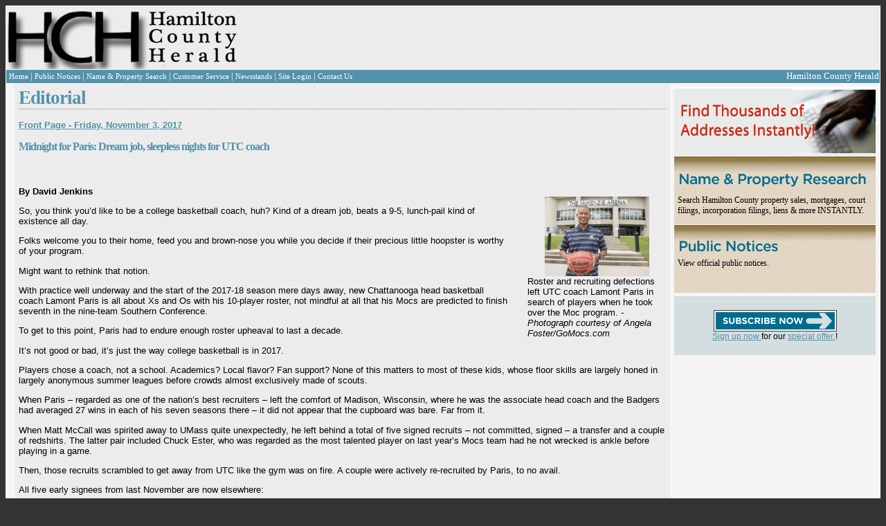

--- FILE ---
content_type: text/html; charset=utf-8
request_url: https://www.hamiltoncountyherald.com/Story.aspx?id=9050&date=11%2F3%2F2017
body_size: 18546
content:


<!DOCTYPE html PUBLIC "-//W3C//DTD XHTML 1.0 Transitional//EN" "https://www.w3.org/TR/xhtml1/DTD/xhtml1-transitional.dtd">
<html xmlns="https://www.w3.org/1999/xhtml">
<head><title>
	Hamilton County Herald - News
</title>

    <script type="text/javascript" src="https://js.stripe.com/v2/"></script>
    <script async='async' src='https://www.googletagservices.com/tag/js/gpt.js'></script>
    <script>
        var googletag = googletag || {};
        googletag.cmd = googletag.cmd || [];
    </script>

    <script>
        googletag.cmd.push(function () {
            googletag.defineSlot('/3345631/HCH-Leaderboard', [728, 90], 'div-gpt-ad-1552081206556-0').addService(googletag.pubads());
            googletag.pubads().enableSingleRequest();
            googletag.enableServices();
        });
        googletag.cmd.push(function () {
            googletag.defineSlot('/3345631/HCH-RightSide/SideAd1', [250, 250], 'div-gpt-ad-1552128983155-0').addService(googletag.pubads());
            googletag.pubads().enableSingleRequest();
            googletag.enableServices();
        });
    </script>
<link href="App_Themes/Default/default.css" type="text/css" rel="stylesheet" /><link href="App_Themes/Default/thickbox.css" type="text/css" rel="stylesheet" /></head>
<body>
    <form name="aspnetForm" method="post" action="./Story.aspx?id=9050&amp;date=11%2f3%2f2017" id="aspnetForm">
<div>
<input type="hidden" name="__EVENTTARGET" id="__EVENTTARGET" value="" />
<input type="hidden" name="__EVENTARGUMENT" id="__EVENTARGUMENT" value="" />
<input type="hidden" name="__VIEWSTATE" id="__VIEWSTATE" value="/wEPDwUKMTk2MjgxMDA5Mg9kFgJmD2QWAgIDD2QWBAIJD2QWEAIDDw8WAh4EVGV4dAVVPGEgaHJlZj0iRWRpdG9yaWFsLmFzcHg/[base64]/[base64]/[base64]/IExvY2FsIGZsYXZvcj8gRmFuIHN1cHBvcnQ/[base64]/x282K2IwOcxZ2z/ZceTsKLV9SyPuk/g==" />
</div>

<script type="text/javascript">
//<![CDATA[
var theForm = document.forms['aspnetForm'];
if (!theForm) {
    theForm = document.aspnetForm;
}
function __doPostBack(eventTarget, eventArgument) {
    if (!theForm.onsubmit || (theForm.onsubmit() != false)) {
        theForm.__EVENTTARGET.value = eventTarget;
        theForm.__EVENTARGUMENT.value = eventArgument;
        theForm.submit();
    }
}
//]]>
</script>


<script src="/WebResource.axd?d=lLHO9ad0qKAqMRMxwv7sigFSgYDB2xTOFKTQPfMXh-u2AAWrsa0PB8iivXY2NOlgyl-7ROLMeWdk-5k1I46-Oj5jKmKlbshR1TO5St2UTyU1&amp;t=638285885964787378" type="text/javascript"></script>


<script src="/ScriptResource.axd?d=cv6cXqnCB7YnXo5ONRZpz1Jw16ucURIJ9u0Iu0vMJrV7xyf6l58YKMW5OHUItataZLBQoQrxYcix-LAVyxAoUVyiA7UJAptnyzarPdEUZ8FJIs3HLpI3Yk8iF6unQVYfiy7qzIv8d5TEcE2J76TJQAPnZQo0OJYIIsFQGc2alwZ5Voqadsl2qK_4WEx67f9b0&amp;t=13798092" type="text/javascript"></script>
<script type="text/javascript">
//<![CDATA[
if (typeof(Sys) === 'undefined') throw new Error('ASP.NET Ajax client-side framework failed to load.');
//]]>
</script>

<script src="/ScriptResource.axd?d=HegmKrfEXHJ2u_-rR7osxf5WLCztH21qhqHsmmU1BdwEMsElnTCFpJdqxh3uoR8SXtLROYD0m9NdxBB-rqgpTKjqtqmcRSSwqrCRdS1hmO9hrJTz8rpmUMvFaIri09AMPaPt96ux0yVUpRWI8jkeL3bHHeuDa36sB51uLIjHcWanjzyRcZtv9C0jZ4pYakI_0&amp;t=13798092" type="text/javascript"></script>
<script src="/ScriptResource.axd?d=YENGBYZ0NH82rzc_2Dwg1Yj33xEW-QhkKGS6AnvqSWdMCr8j-3C-gfNbkd6ZPPrX7EMdn2l_12VbtvsOzLJ4RL_BDo4TLmGZke9W0A3z4vd9GhQoGs6FuScwEux82V3cJpwA03G6FlIPQmExLbp3k31AcK1Jw2yuQCerNTTYEfA1" type="text/javascript"></script>
<div>

	<input type="hidden" name="__VIEWSTATEGENERATOR" id="__VIEWSTATEGENERATOR" value="B37EEB7D" />
</div>
        <script type="text/javascript">
//<![CDATA[
Sys.WebForms.PageRequestManager._initialize('ctl00$ScriptManager1', 'aspnetForm', [], [], [], 90, 'ctl00');
//]]>
</script>


        <div>
            
            <table class="whiteBorder" style="background-color: #EDECEC; width: 100%" cellpadding="0"
                cellspacing="0">
                <tr>
                    <td style="width: 100%; text-align: left; padding: 0; margin: 0">
                        <table style="width: 100%; text-align: left; padding: 0; margin: 0">
                            <tr>
                                <td style="width: 388px; text-align: left;">
                                    <a id="ctl00_lnkDefault" href="default.aspx">
                                        <img src="App_Themes/Default/Images/logo_1sm.gif"  alt="Hamilton Herald Masthead" style="padding: 0px; margin: 0px;" />
                                    </a>
                                </td>
                                <td style="text-align: left">
                                    <!-- /3345631/HCH-Leaderboard -->
                                    <div id='div-gpt-ad-1552081206556-0' style='height: 90px; width: 728px;'>
                                        <script>
                                            googletag.cmd.push(function () { googletag.display('div-gpt-ad-1552081206556-0'); });
                                        </script>
                                    </div>
                                    
                                </td>
                            </tr>
                        </table>
                    </td>
                </tr>
                <tr>
                    
                    <div id="ctl00_pnlHeaderNav">
	
                        <td class="nav-panel" align="left">
                            <table width="100%">
                                <tr>
                                    <td>
                                        <table cellpadding="0" cellspacing="0" class="white-text">
                                            <tr>
                                                <td class="nav-block" valign="middle" onmouseover="this.className='nav-block-over';"
                                                    onmouseout="this.className='nav-block';">
                                                    <a id="ctl00_NewsPageLink" class="whiteLink smallFont" href="Editorial.aspx">
                                                Home
                                                    </a>
                                                </td>
                                                <td>|
                                                </td>
                                                <td class="nav-block" valign="middle" onmouseover="this.className='nav-block-over';"
                                                    onmouseout="this.className='nav-block';">
                                                    <a id="ctl00_NoticePageLink" class="whiteLink smallFont" href="PublicNotices.aspx">
                                                Public Notices
                                                    </a>
                                                </td>
                                                <td>|
                                                </td>
                                                <td class="nav-block" valign="middle" onmouseover="this.className='nav-block-over';"
                                                    onmouseout="this.className='nav-block';">
                                                    <a id="ctl00_lnkSearch" class="whiteLink smallFont" href="npsearch.aspx">
                                                    Name & Property Search
                                                    </a>
                                                </td>

                                                <td>|
                                                </td>
                                                <td class="nav-block" valign="middle" onmouseover="this.className='nav-block-over';"
                                                    onmouseout="this.className='nav-block';">
                                                    <a class="whiteLink smallFont" href="Service.aspx">Customer Service</a>
                                                </td>
                                                <td>|
                                                </td>
                                                <td class="nav-block" valign="middle" onmouseover="this.className='nav-block-over';"
                                                    onmouseout="this.className='nav-block';">
                                                    <a class="whiteLink smallFont" href="Locations.aspx">Newsstands</a>
                                                </td>
                                                <td>|
                                                </td>
                                                <td class="nav-block" valign="middle" onmouseover="this.className='nav-block-over';"
                                                    onmouseout="this.className='nav-block';">
                                                    <a id="ctl00_lnkLogin" class="whiteLink smallFont" href="Login.aspx">
                                                        Site Login</a>
                                                    
                                                </td>
                                                <td>|
                                                </td>
                                                <td class="nav-block" valign="middle" onmouseover="this.className='nav-block-over';"
                                                    onmouseout="this.className='nav-block';">
                                                    <a href="ContactUs.aspx" class="whiteLink smallFont">Contact Us</a>
                                                </td>
                                            </tr>
                                        </table>
                                    </td>
                                    <td align="right" style="color: White;">Hamilton County Herald
                                    </td>
                                </tr>
                            </table>
                        </td>
                    
</div>
                </tr>
                <tr>
                    
                    <td>
                        <div>
                            <table style="background-color: rgb(237, 236, 236); width: 100%;">
                                <tr>
                                    <div id="ctl00_pnlLeftPane">
	
                                        <td valign="top" style="width: 5px;" class="side-panel">
                                            <div class="padded">
                                                
                                                
                                            </div>
                                        </td>
                                    
</div>
                                    <td style="width: 100%; alignment: top;">
                                        <div class="padded">
                                            
    <h1 class="softUnderline">
        <span id="ctl00_ContentMain_lblHeading">Editorial</span></h1>
    <br />
    <b>
        <span id="ctl00_ContentMain_lblFrontPage"><a href="Editorial.aspx?date=11%2f3%2f2017">Front Page - Friday, November 3, 2017</a></span></b><br />
    <br />
    <h3 style="font-weight: bold;">
        <span id="ctl00_ContentMain_lblHeadline" class="lead-headline">Midnight for Paris: Dream job, sleepless nights for UTC coach</span></h3>
    <br />
    <h4>
        <span id="ctl00_ContentMain_lblSubhead"></span></h4>
    <br />
    <b>
        <span id="ctl00_ContentMain_lblByline" class="lead-byline">By David Jenkins</span></b><br />
     <div id="divStoryImage" style="margin-left: 25px;float:right;width:200px;">
        <div style="text-align: center;">
            <b>
                <span id="ctl00_ContentMain_lblImgHead"></span></b>
        </div>
        <a href="ViewImage.aspx?id=13950" id="ctl00_ContentMain_aStory" class="thickbox">
            <img id="ctl00_ContentMain_imgStory" src="ViewImage.aspx?id=13950" style="height:115px;width:151px;border-width:0px;display:block;margin-left:auto;margin-right:auto;" /></a>
        <span id="ctl00_ContentMain_lblCaption">Roster and recruiting defections left UTC coach Lamont Paris in search of players when he took over the Moc program.</span>
        <i>
            <span id="ctl00_ContentMain_lblCredit"> - Photograph courtesy of Angela Foster/GoMocs.com</span></i>
    </div>
    <span id="ctl00_ContentMain_lblArticle" class="lead-article"><p>So, you think you&rsquo;d like to be a college basketball coach, huh? Kind of a dream job, beats a 9-5, lunch-pail kind of existence all day.</p> <p>Folks welcome you to their home, feed you and brown-nose you while you decide if their precious little hoopster is worthy of your program.</p> <p>Might want to rethink that notion.</p> <p>With practice well underway and the start of the 2017-18 season mere days away, new Chattanooga head basketball coach Lamont Paris is all about Xs and Os with his 10-player roster, not mindful at all that his Mocs are predicted to finish seventh in the nine-team Southern Conference.</p> <p>To get to this point, Paris had to endure enough roster upheaval to last a decade.</p> <p>It&rsquo;s not good or bad, it&rsquo;s just the way college basketball is in 2017.</p> <p>Players chose a coach, not a school. Academics? Local flavor? Fan support? None of this matters to most of these kids, whose floor skills are largely honed in largely anonymous summer leagues before crowds almost exclusively made of scouts.</p> <p>When Paris &ndash; regarded as one of the nation&rsquo;s best recruiters &ndash; left the comfort of Madison, Wisconsin, where he was the associate head coach and the Badgers had averaged 27 wins in each of his seven seasons there &ndash; it did not appear that the cupboard was bare. Far from it.</p> <p>When Matt McCall was spirited away to UMass quite unexpectedly, he left behind a total of five signed recruits &ndash; not committed, signed &ndash; a transfer and a couple of redshirts. The latter pair included Chuck Ester, who was regarded as the most talented player on last year&rsquo;s Mocs team had he not wrecked is ankle before playing in a game.</p> <p>Then, those recruits scrambled to get away from UTC like the gym was on fire. A couple were actively re-recruited by Paris, to no avail.</p> <p>All five early signees from last November are now elsewhere:</p> <p>Jalen Crutcher, who Paris very much wanted to keep, requested his release in May and signed with Dayton.</p> <p>Terry Nolan, Jr. requested a release from his signing in April, and within hours had been recruited by George Washington University.</p> <p>Eric Turner, a junior college prize out of Chipola College, &ldquo;parted company&rdquo; with UTC sometime in August; no new destination is known.</p> <p>Demarcus Mitchell decommitted, and he considered an offer with Wichita State but did not sign.</p> <p>Joan Duran, a transfer signee who prepped in Chattanooga with Hamilton Heights, did not qualify.</p> <p>If that wasn&rsquo;t discouraging enough, transfer Andrew Fleming decided to re-transfer, only this month getting cleared to play with Lipscomb University. And Ester officially parted company with the program in July, his sixth year of eligibility not yet officially appealed.</p> <p>Two players who actually logged playing time for the Mocs last season also transferred. Guard Peyton Woods has transferred to Tusculum, while lone senior Trayvond Massenburg, 6-foot-8, has opted to move on to a Division II Texas school.</p> <p>So, what is a coach whose reputation was built on recruiting to do?</p> <p>If you&rsquo;re Lamont Paris, you roll up your sleeves and embrace the chance to have a team completely built in your own style and image on Day 1 of Year 1.</p> <p>First, there are the few holdovers who will be the veterans of Paris&rsquo; first team. Rodney Chatman, who was a valuable sixth man, became a starter down the stretch when four-year starter Greg Pryor was injured. Playing every game, he averaged 5.3 points per game.</p> <p>Redshirt David-Jean Baptiste (6-1, Miami) figures to find time at both guard spots, but he will need to show the new coaching staff where he best fits in for their needs.</p> <p>Junior Nat Dixon (6-4, Panama City) logged significant minutes at two different positions, averaging 2.5 points. Shooting guard Makale Foreman, who was an explosive freshman with The Citadel before transferring to Chattanooga, will have a chance to be a go-to player offensively once again. He&rsquo;s a sophomore.</p> <p>Then came the recruits, Paris&rsquo; own recruits.</p> <p>&ldquo;Typically, I like for (post) guys to be versatile, offensively and defensively,&rdquo; Paris explains. &ldquo;They need to have the ability to guard different types of players. I like for them to be able to make decisions offensively and handle the ball on the perimeter &ndash; and pass it.</p> <p>&ldquo;If they can shoot it (from the perimeter), even better.</p> <p>&ldquo;There are a lot of different ways you can go when recruiting wing prospects,&rdquo; Paris explains. &ldquo;Sometimes you like bigger and stronger, sometimes you go for wiry and more athletic. I&rsquo;ve had smaller guys, but toughness needs to be part of their skill set.&rdquo;</p> <p>The spring signing period began on May 10 with the announcement of four quality signs.</p> <p>That group was led by 6-10 Justin Brown of Chicago Marist, a player widely touted as one of the most improved in the city.</p> <p>Guards Jonathan Bryant, 6-3, from Orange Park, Florida, and Jerry Johnson Jr., a transfer from Fairfield University opting to come home, were signed (Johnson will redshirt).</p> <p>James Lewis, Jr., a 6-6 forward, played a season with a postgraduate team after a sterling career in Mt. Holly, North Carolina. He fits Paris&rsquo; description perfectly and fills a huge need.</p> <p>&ldquo;Extremely excited about the group,&rdquo; Paris says. &ldquo;It&rsquo;s nice to be able to come in and make an impact bringing some much-needed depth. All of these fit specific needs while building toward the future.&rdquo;</p> <p>He also awarded a scholarship to walk-on Dylan Brewster from Lenoir City.</p> <p>But he was far from finished.</p> <p>Duane Moss, a 6-6 forward from Myrtle Beach who was granted a release from Youngstown State when its head coach left, signed with UTC at the end of May. He is the son of Coastal Carolina assistant coach Bennie Moss.</p> <p>&ldquo;As a coach&rsquo;s son, it breeds a lot of confidence in the fact they&rsquo;ve been around the game at a high level their entire life,&rdquo; Paris says. &ldquo;Extremely excited about his skill-set as a combo forward. When I think of some of things we want to do on the basketball court, he embodies a lot of that as a player.&rdquo;</p> <p>Finding an abundance of in-state talent still unsigned, Paris was like a whirlwind. He picked up Nick DesMarais, a 6-4 White House Heritage forward, as a walk-on the first day of practice. Nashville&rsquo;s AJ Bowers (MLK) also agreed to walk on in October.</p> <p>While unable to get the versatile Duran signed, Paris returned to the Hamilton Heights trough in June to secure 6-1 guard C.J. Massengill as a walk-on. He was actually a reserve on the Hawks, but the three guards ahead of him in 2016-17 signed full rides at Kentucky, Virginia Tech and MTSU.</p> <p>Practice has been encouraging. For starters, Paris did not need to issue name tags to acquaint all of his new players with one another.</p> <p>&ldquo;Guys have made a lot of improvement,&rdquo; he says. &ldquo;There&rsquo;s a lot of parity right now because there&rsquo;s not a lot of game experience out there to separate them. One minute one guy looks better than the next, then another guy steps up and looks better than him.</p> <p>&ldquo;As a whole, we&rsquo;re getting better and developing,&rdquo; Paris added.</p> <p>Mocs are consensus seventh in SoCon</p> <p>The Southern Conference media and coaches agree on their assessment of the Chattanooga Mocs this coming basketball season &ndash; they don&rsquo;t think Paris&rsquo; first team will be very good.</p> <p>Atop the conference, the coaches say, will be Mercer and Samford, each returning all five starters.</p> <p>The media like Furman to win it all, placing Mercer a distant sixth. Furman is third in the coaches&rsquo; poll.</p> <p>Media and coaches agree that UTC seems destined for a seventh-place finish, given their almost total lack of experience. Only Western Carolina and VMI (which graduated the conference&rsquo;s leading scorer) are below them.</p> <h2>Webb sets SoCon record</h2> <p>The Chattanooga Mocs&rsquo; dismal football season brightened considerably with their road upset of Samford, ranked No. 8 in the FCS.</p> <p>The 23-21 win was the first over a ranked team on the road in 34 years.</p> <p>During the game, senior defensive back Lucas Webb (Northport, Alabama) returned an interception 20 yards for a touchdown. It was the fourth pick six of his career, establishing a new standing for the Southern Conference.</p> <p>It was the fifth defensive touchdown overall for Webb, tying him for the most-ever in the league in that category.</p> <p>The Mocs had a total of seven takeaways in the game after going without a single one in the previous four games, all losses.</p> <p>Three of them were interceptions as Samford threw the ball 55 times.</p> <p>(Special thanks to the UTC sports information department for making this story possible!)</p></span>

                                        </div>
                                    </td>
                                    <div id="ctl00_pnlRightPane">
	
                                        <td valign="top" align="left" class="side-panel" id="pnlRightPanel_">
                                            <div class="padded">
                                                
                                                
                                                <table style="padding: 0px; border: 0px; width: 291px; border-collapse: collapse;"
                                                    cellpadding="0" cellspacing="0" border="0">
                                                    <tr>
                                                        <td style="width: 291px; height: 89px; background-repeat: no-repeat; background-image: url(app_themes/default/images/FindThousands2.jpg)"></td>
                                                    </tr>
                                                    <tr>
                                                        <td style="background-repeat: no-repeat; width: 291px; height: 89px; background-image: url(app_themes/default/images/NameProperty2.jpg)">
                                                            <div style="font-family: Georgia;">
                                                                <br />
                                                                <br />
                                                                <br />
                                                                <a href="npsearch.aspx" style="color: Black; text-decoration: none;">Search Hamilton
                                                                County property sales, mortgages, court filings, incorporation filings, liens &
                                                                more INSTANTLY.</a>
                                                            </div>
                                                        </td>
                                                    </tr>
                                                    <tr>
                                                        <td style="width: 291px; height: 89px; background-repeat: no-repeat; background-image: url(app_themes/default/images/PublicNotices2.jpg)">
                                                            <div style="font-family: Georgia;">
                                                                <br />
                                                                <a href="PublicNotices.aspx" style="color: Black; text-decoration: none;">View official
                                                                public notices.</a>
                                                            </div>
                                                        </td>
                                                    </tr>
                                                </table>
                                            </div>
                                            <div style="margin-left: 5px; background-color: #d4dee0; width: 291px; text-align: center;">
                                                <div id="ctl00_pnlSubscribe">
		
                                                    <div style="padding: 20px;">
                                                        <a id="ctl00_lnkRegister" href="Register.aspx">
                                                            <img src="App_Themes/Default/Images/SubscribeNow.gif" alt="Subscribe Now" style="display: block; margin: auto;" />
                                                        </a>
                                                        <a id="ctl00_lnkRegister2" href="Register.aspx">
                                                            Sign up now 
                                                        </a>
                                                        for our
                                                        <a id="ctl00_lnkRegister3" href="Register.aspx">
                                                            special offer
                                                        </a>!
                                                    </div>
                                                
	</div>
                                            </div>
                                            <div style="display: block; margin-left: auto; margin-right: auto; width: 100%;">
                                                <div id='div-gpt-ad-1552128983155-0' style='height: 250px; width: 250px;'>
                                                    <script>
                                                        googletag.cmd.push(function () { googletag.display('div-gpt-ad-1552128983155-0'); });
                                                    </script>
                                                </div>
                                            </div>

                                            
                                        </td>
                                    
</div>
                                </tr>
                            </table>
                        </div>
                    </td>
                </tr>
                <tr>
                    <div id="ctl00_pnlFooter">
	
                        <td valign="middle">
                            <table class="nav-panel white-text small-text" width="100%" cellpadding="8">
                                <tr>
                                    <td align="left" valign="middle">&copy;
                                    <span id="ctl00_lblCopy">2025</span>
                                        Hamilton County Herald
                                    </td>
                                    <td align="right" valign="middle">
                                        <a id="ctl00_DefaultPageLink4" class="whiteLink smallFont" href="Editorial.aspx">
                                        Home
                                        </a>
                                        &nbsp;|&nbsp;
                                    <a id="ctl00_DefaultPageLink2" class="whiteLink smallFont" href="PublicNotices.aspx">
                                        Public Notices
                                    </a>
                                        &nbsp;|&nbsp;
                                    <a href="https://www.tnpublicnotice.com/" class="whiteLink smallFont" target="_blank">All Statewide Public Notices
                                    </a>
                                        &nbsp;|&nbsp;
                                    <a id="ctl00_NameAddressSearchPageLink1" class="whiteLink smallFont" href="npsearch.aspx">
                                        Name & Property Search
                                    </a>
                                        &nbsp;|&nbsp;
                                        
                                        <a id="ctl00_LoginPageLink1" class="whiteLink smallFont" href="Login.aspx">
                                        Site Login
                                        </a>
                                    </td>
                                </tr>
                            </table>
                        </td>
                    
</div>
                </tr>
            </table>
        </div>

        <div id="UpdateProgress" style="display:none;">
	
                <div class="progress-overlay"></div>
                <div class="progress-content">
                    <div class="inner">
                        <span>Processing... Please wait</span>
                    </div>
                </div>
            
</div>
    

<script type="text/javascript">
//<![CDATA[
Sys.Application.add_init(function() {
    $create(Sys.UI._UpdateProgress, {"associatedUpdatePanelId":null,"displayAfter":500,"dynamicLayout":true}, null, null, $get("UpdateProgress"));
});
//]]>
</script>
</form>

    <script type="text/javascript">
        var gaJsHost = (("https:" == document.location.protocol) ?
            "https://ssl." : "http://www.");
        document.write(unescape("%3Cscript src='" + gaJsHost + "google-analytics.com/ga.js' type='text/javascript'%3E%3C/script%3E"));
    </script>

    <script type="text/javascript">
        try {
            var pageTracker = _gat._getTracker("UA-7995853-2"); pageTracker._trackPageview();
        } catch (err) { }</script>

</body>
</html>


--- FILE ---
content_type: text/html; charset=utf-8
request_url: https://www.google.com/recaptcha/api2/aframe
body_size: 267
content:
<!DOCTYPE HTML><html><head><meta http-equiv="content-type" content="text/html; charset=UTF-8"></head><body><script nonce="61mH4OSbC4Xxhv8NvfmwaQ">/** Anti-fraud and anti-abuse applications only. See google.com/recaptcha */ try{var clients={'sodar':'https://pagead2.googlesyndication.com/pagead/sodar?'};window.addEventListener("message",function(a){try{if(a.source===window.parent){var b=JSON.parse(a.data);var c=clients[b['id']];if(c){var d=document.createElement('img');d.src=c+b['params']+'&rc='+(localStorage.getItem("rc::a")?sessionStorage.getItem("rc::b"):"");window.document.body.appendChild(d);sessionStorage.setItem("rc::e",parseInt(sessionStorage.getItem("rc::e")||0)+1);localStorage.setItem("rc::h",'1763839013468');}}}catch(b){}});window.parent.postMessage("_grecaptcha_ready", "*");}catch(b){}</script></body></html>

--- FILE ---
content_type: text/css
request_url: https://www.hamiltoncountyherald.com/App_Themes/Default/default.css
body_size: 2394
content:
body 
{
	font-family: Arial;
	font-size: 10pt;
	background-color: #333333;
	border-collapse: collapse;
	table-layout: fixed;
}


table
{
	border-collapse: collapse;
}

table img
{
	display: block;
}

img
{
	padding: 0;
	margin: 0;
}

h1
{
	/*color: #5a5a5a; */
	color: #5292AA;
	font: bold 200% Georgia; 
	letter-spacing: -1px; 
	margin: 0;
}

h3
{
	color: #5292AA;
	font-family: Georgia;
	font-weight: bold;
	letter-spacing: -1px; 
	margin: 0;
}

/* Fonts */
.smallFont
{
	font-size: 8pt;
}


.bold
{
	font-weight: bold;
}

.subheading
{
	color: Gray;
	font-family: Georgia;
}

/* Panels */
.side-panel
{
	background-color: WhiteSmoke;
	font-size: 9pt;
}


.nav-panel
{
	background-color: #5292AA;
	font-family: Georgia;
	font-size: 10pt;
}


.nav-block
{
	padding: 3px;
}


.nav-block-over
{
	background-color: Silver;
	padding: 3px;
}


.category-panel
{
	background-color: #5292AA;
	font-family: Georgia;
	font-size: 11pt;
	color: White;
}

/* General classes */ 
.padded
{
	padding: 5px;
}


.padded td
{
	padding: 5px;
}


.white-text
{
	color: White;
}


.small-text
{
	font-size: 9pt;
}


.smaller-text
{
	font-size: 8pt;
}


.whiteBorder
{
	border: solid 1px White;
}


.lightBorder
{
	border: solid 1px #cccccc;
}


.orangePanel
{
	background-color: #cc5511;
	border: solid 1px #000000;
	color: White;
}


.darkOrangePanel
{
	background-color: #a30;
	color: White;
}


.underline
{
	border-bottom: solid 2px Gray;
}

.softUnderline
{
	border-bottom: dotted 1px Gray;
}


.underline td
{
	border-bottom: solid 2px Gray;
}

.underline-soft
{
	border-bottom: solid 2px WhiteSmoke;
}

.underline-soft td
{
	border-bottom: solid 2px WhiteSmoke;
}

.yellow
{
	background-color: #fdf9ce;
}
/************************* Editorial *********************/

.image-float
{
    padding: 5px;
}
.graphic-head
{
    font-weight: bold;
}

.head-link img
{
	border: none;
	text-decoration: none;
	float: right;
}

.headline-link
{
    color: #5292AA;
	font-family: Georgia;
	font-weight: bold;
	letter-spacing: -1px; 
	margin: 0;
	text-decoration: none;
	font-size: 13pt;
}
.headline-link:hover
{
    color: #5292AA;
	text-decoration: none;
}
.headline-link:visited
{
    color: #5292AA; 
	text-decoration: none;
}
.headline-link:link
{
    color: #5292AA; 
	text-decoration: none;
}
.headline-link:active
{
    color: #5292AA; 
	text-decoration: none;
}


/************************* End Editorial *********************/
/* Hyperlinks */
.whiteLink
{
	color: White;
	text-decoration: none;
}

.whiteLink:hover
{
	color: White;
	text-decoration: none;
}

.whiteLink:visited
{
	color: White;
	text-decoration: none;
}
.whiteLink:link
{
	color: White;
	text-decoration: none;
}
.whiteLink:active
{
	color: White;
	text-decoration: none;
}

/* Tables */
.td-header-slice
{
	background-image: url(Images/headerslice.gif);
	background-repeat: repeat-x;
}

/* Added */

.titles
{
    padding-bottom: 0;
    margin-bottom: 0;
}

a, a:hover, a:visited, a:link, a:active {
	color: #5292AA;
}

.imgLink a, .imgLink a:hover, .imgLink a:visited, .imgLink a:link, .imgLink a:active 
{
    border: none;
    text-decoration:none;
}


.form-button-red {
	background-color: #E40040;
	color: #FFF;
	font-family: "Courier New", Courier, monospace;
	font-size: 12px;
	border: 1px solid #a30;
}

/* Registration */
.reg-table
{
    margin: 30px auto;
    border: solid 1px black;
    border-collapse: collapse;
}

.reg-table th
{
    background-color: Black;
    color:White;
    text-align:center;
    border: solid 1px black;
}

.reg-table td
{
    text-align: left;
}


.shrinkPreview .preview {
    font-size: 0.7em;
}

table.shrinkPreview tr:nth-child(even) {
    background-color: #d0d0d0;
}

.shrinkPreview .preview br {
    display: none;
}
.shrinkPreview .preview p {
    margin: 0;
    padding: 0;
}

/*** Newsstands ***/
#locations li {
    list-style: none;
    margin: 5px auto;
}
#locations .spacer {
    margin-top: 20px;
}
#locations li > span:nth-child(1) {
    font-size: 1.2em;
    font-weight: normal;
    letter-spacing: 1.2px;
    color: #5292AA;
}

/*** Progress overlay ***/
.progress-overlay {
    display: block;
    width: 100%;
    height: 100%;
    position: fixed;
    top: 0;
    left: 0;
    bottom: 0;
    right: 0;
    background-color: #666;
    opacity: .7;
    z-index: 999998;
}

.progress-content {
    display: block;
    max-width: 300px;
    position: absolute;
    top: 50%;
    left: 50%;
    z-index: 999999;
}

    .progress-content .inner {
        position: relative;
        top: -50%;
        left: -50%;
        padding: 20px;
        background-color: #fff;
        border-radius: 4px
    }

/* Calendar Extender */
.ajax__calendar_container {
    cursor: default;
    font-family: tahoma,verdana,helvetica;
    font-size: 11px;
    padding: 4px;
    text-align: center;
    width: 170px
}

.ajax__calendar_body {
    height: 139px;
    margin: auto;
    overflow: hidden;
    position: relative;
    width: 170px
}

.ajax__calendar_days, .ajax__calendar_months, .ajax__calendar_years {
    height: 139px;
    left: 0;
    margin: auto;
    position: absolute;
    text-align: center;
    top: 0;
    width: 170px
}

    .ajax__calendar_days table, .ajax__calendar_months table, .ajax__calendar_years table {
        border-spacing: 0
    }

.ajax__calendar_container TABLE, .ajax__calendar_container TD {
    font-size: 11px;
    margin: 0;
    padding: 0
}

.ajax__calendar_header {
    height: 20px;
    width: 100%
}

.ajax__calendar_next, .ajax__calendar_prev {
    background-position: 50% 50%;
    background-repeat: no-repeat;
    height: 15px;
    width: 15px;
    cursor: pointer
}

.ajax__calendar_prev {
    float: left
}

.ajax__calendar_next {
    float: right
}

.ajax__calendar_title {
    cursor: pointer;
    font-weight: 700;
    margin-left: 15px;
    margin-right: 15px
}

.ajax__calendar_today {
    cursor: pointer;
    padding-top: 3px
}

.ajax__calendar_dayname {
    height: 17px;
    padding: 0 2px;
    text-align: right;
    width: 17px
}

.ajax__calendar_day {
    cursor: pointer;
    height: 17px;
    padding: 0 2px;
    text-align: right;
    width: 18px
}

.ajax__calendar_month, .ajax__calendar_year {
    cursor: pointer;
    height: 44px;
    overflow: hidden;
    text-align: center;
    width: 40px
}

.ajax__calendar_container {
    background-color: #fff;
    border: 1px solid #646464;
    color: #000;
}

.ajax__calendar_footer {
    border-top: 1px solid #f5f5f5
}

.ajax__calendar_dayname {
    border-bottom: 1px solid #f5f5f5
}

.ajax__calendar_day, .ajax__calendar_month, .ajax__calendar_year {
    border: 1px solid #fff
}

.ajax__calendar_active .ajax__calendar_day, .ajax__calendar_active .ajax__calendar_month, .ajax__calendar_active .ajax__calendar_year {
    background-color: #666;
    border-color: #444;
    color: #fff
}

.ajax__calendar_today .ajax__calendar_day, .ajax__calendar_today .ajax__calendar_month, .ajax__calendar_today .ajax__calendar_year {
    border-color: #444
}

.ajax__calendar_other .ajax__calendar_day, .ajax__calendar_other .ajax__calendar_year {
    background-color: #fff;
    border-color: #fff;
    color: #646464
}

.ajax__calendar_hover .ajax__calendar_day, .ajax__calendar_hover .ajax__calendar_month, .ajax__calendar_hover .ajax__calendar_year {
    background-color: #ccc;
    border-color: #000;
    color: #222
}

.ajax__calendar_hover .ajax__calendar_title, .ajax__calendar_hover .ajax__calendar_today {
    color: #444
}

.ajax__calendar_invalid .ajax__calendar_day, .ajax__calendar_invalid .ajax__calendar_month, .ajax__calendar_invalid .ajax__calendar_year {
    background-color: #fff;
    border-color: #fff;
    color: #646464;
    cursor: default;
    text-decoration: line-through
}

.ajax__calendar_invalid .ajax__calendar_today {
    cursor: default;
    visibility: hidden
}
/******************/
    